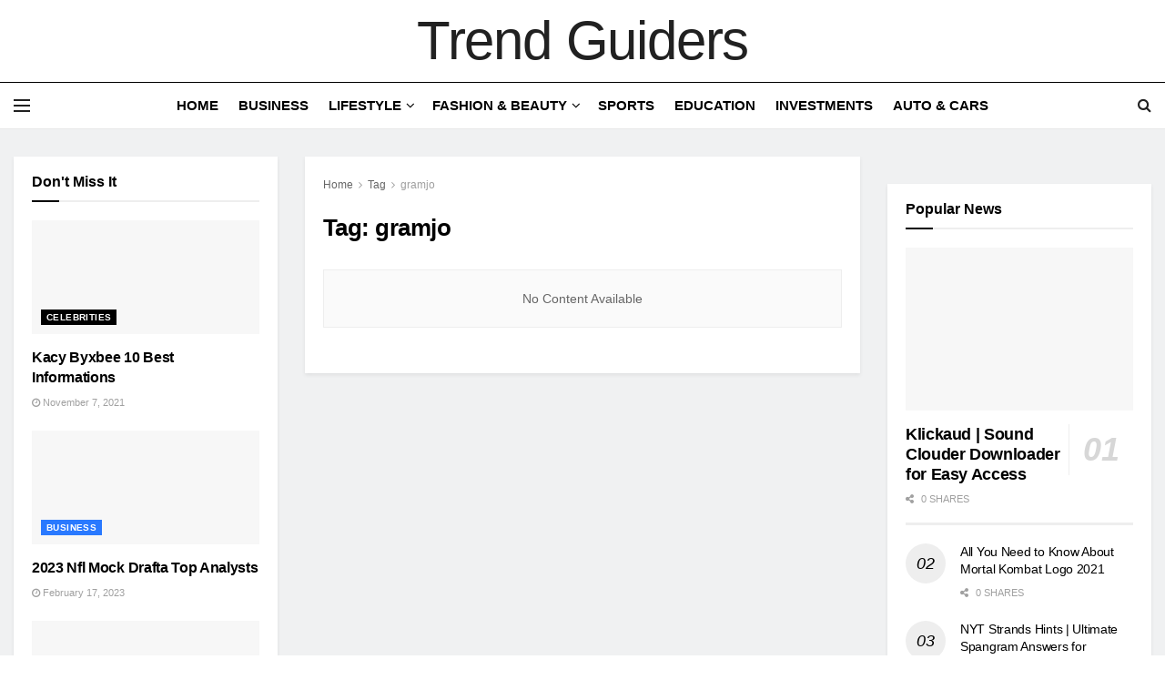

--- FILE ---
content_type: text/html; charset=UTF-8
request_url: https://trendguiders.com/tag/gramjo/
body_size: 19084
content:
<!doctype html>
<!--[if lt IE 7]><html class="no-js lt-ie9 lt-ie8 lt-ie7" lang="en-US" prefix="og: https://ogp.me/ns#"> <![endif]-->
<!--[if IE 7]><html class="no-js lt-ie9 lt-ie8" lang="en-US" prefix="og: https://ogp.me/ns#"> <![endif]-->
<!--[if IE 8]><html class="no-js lt-ie9" lang="en-US" prefix="og: https://ogp.me/ns#"> <![endif]-->
<!--[if IE 9]><html class="no-js lt-ie10" lang="en-US" prefix="og: https://ogp.me/ns#"> <![endif]-->
<!--[if gt IE 8]><!--><html class="no-js" lang="en-US" prefix="og: https://ogp.me/ns#"> <!--<![endif]--><head><script data-no-optimize="1">var litespeed_docref=sessionStorage.getItem("litespeed_docref");litespeed_docref&&(Object.defineProperty(document,"referrer",{get:function(){return litespeed_docref}}),sessionStorage.removeItem("litespeed_docref"));</script> <meta http-equiv="Content-Type" content="text/html; charset=UTF-8" /><meta name='viewport' content='width=device-width, initial-scale=1, user-scalable=yes' /><link rel="profile" href="http://gmpg.org/xfn/11" /><link rel="pingback" href="https://trendguiders.com/xmlrpc.php" /><meta property="og:type" content="website"><meta property="og:title" content="Gramjo | Trend Guiders"><meta property="og:site_name" content="Trend Guiders"><meta property="og:description" content="Trend Guiders"><meta property="og:url" content="https://trendguiders.com/tag/gramjo"><meta property="og:locale" content="en_US"><meta name="twitter:card" content="summary"><meta name="twitter:url" content="https://trendguiders.com/tag/gramjo"><meta name="twitter:title" content="Gramjo | Trend Guiders"><meta name="twitter:description" content="Trend Guiders"><meta name="twitter:site" content="https://twitter.com/jegtheme"><title>Gramjo | Trend Guiders</title><meta name="robots" content="follow, noindex"/><meta property="og:locale" content="en_US" /><meta property="og:type" content="article" /><meta property="og:title" content="Gramjo | Trend Guiders" /><meta property="og:url" content="https://trendguiders.com/tag/gramjo/" /><meta property="og:site_name" content="Trend Guiders" /><meta name="twitter:card" content="summary_large_image" /><meta name="twitter:title" content="Gramjo | Trend Guiders" /> <script type="application/ld+json" class="rank-math-schema">{"@context":"https://schema.org","@graph":[{"@type":"Organization","@id":"https://trendguiders.com/#organization","name":"Trend Guiders","url":"https://trendguiders.com/","logo":{"@type":"ImageObject","@id":"https://trendguiders.com/#logo","url":"https://trendguiders.com/wp-content/uploads/2021/06/cropped-LogoMakr-5drgpB-150x90.png","contentUrl":"https://trendguiders.com/wp-content/uploads/2021/06/cropped-LogoMakr-5drgpB-150x90.png","caption":"Trend Guiders","inLanguage":"en-US"}},{"@type":"WebSite","@id":"https://trendguiders.com/#website","url":"https://trendguiders.com","name":"Trend Guiders","publisher":{"@id":"https://trendguiders.com/#organization"},"inLanguage":"en-US"},{"@type":"BreadcrumbList","@id":"https://trendguiders.com/tag/gramjo/#breadcrumb","itemListElement":[{"@type":"ListItem","position":"1","item":{"@id":"https://trendguiders.com","name":"Home"}},{"@type":"ListItem","position":"2","item":{"@id":"https://trendguiders.com/tag/gramjo/","name":"gramjo"}}]},{"@type":"CollectionPage","@id":"https://trendguiders.com/tag/gramjo/#webpage","url":"https://trendguiders.com/tag/gramjo/","name":"Gramjo | Trend Guiders","isPartOf":{"@id":"https://trendguiders.com/#website"},"inLanguage":"en-US","breadcrumb":{"@id":"https://trendguiders.com/tag/gramjo/#breadcrumb"}}]}</script> <link rel='dns-prefetch' href='//www.googletagmanager.com' /><link rel='dns-prefetch' href='//fonts.googleapis.com' /><link rel='preconnect' href='https://fonts.gstatic.com' /><link data-optimized="2" rel="stylesheet" href="https://trendguiders.com/wp-content/litespeed/css/da5258d667e072b4671ba9e783a5a06a.css?ver=cbe31" /> <script type="litespeed/javascript" data-src="https://trendguiders.com/wp-includes/js/jquery/jquery.min.js" id="jquery-core-js"></script> 
 <script type="litespeed/javascript" data-src="https://www.googletagmanager.com/gtag/js?id=G-GM4VDNQR4Q" id="google_gtagjs-js"></script> <script id="google_gtagjs-js-after" type="litespeed/javascript">window.dataLayer=window.dataLayer||[];function gtag(){dataLayer.push(arguments)}
gtag("set","linker",{"domains":["trendguiders.com"]});gtag("js",new Date());gtag("set","developer_id.dZTNiMT",!0);gtag("config","G-GM4VDNQR4Q")</script> <link rel="https://api.w.org/" href="https://trendguiders.com/wp-json/" /><link rel="alternate" title="JSON" type="application/json" href="https://trendguiders.com/wp-json/wp/v2/tags/543" /><link rel="EditURI" type="application/rsd+xml" title="RSD" href="https://trendguiders.com/xmlrpc.php?rsd" /><meta name="generator" content="Site Kit by Google 1.159.0" /><meta name="generator" content="Elementor 3.31.2; features: e_font_icon_svg, additional_custom_breakpoints, e_element_cache; settings: css_print_method-external, google_font-enabled, font_display-swap"> <script type='application/ld+json'>{"@context":"http:\/\/schema.org","@type":"Organization","@id":"https:\/\/trendguiders.com\/#organization","url":"https:\/\/trendguiders.com\/","name":"","logo":{"@type":"ImageObject","url":""},"sameAs":["https:\/\/www.facebook.com\/jegtheme\/","https:\/\/twitter.com\/jegtheme","#","#"]}</script> <script type='application/ld+json'>{"@context":"http:\/\/schema.org","@type":"WebSite","@id":"https:\/\/trendguiders.com\/#website","url":"https:\/\/trendguiders.com\/","name":"","potentialAction":{"@type":"SearchAction","target":"https:\/\/trendguiders.com\/?s={search_term_string}","query-input":"required name=search_term_string"}}</script> </head><body class="archive tag tag-gramjo tag-543 wp-custom-logo wp-embed-responsive wp-theme-jnews jeg_toggle_light jnews jnews_boxed_container jnews_boxed_container_shadow jsc_normal elementor-default elementor-kit-5"><div class="jeg_ad jeg_ad_top jnews_header_top_ads"><div class='ads-wrapper  '></div></div><div class="jeg_viewport"><div class="jeg_header_wrapper"><div class="jeg_header_instagram_wrapper"></div><div class="jeg_header full"><div class="jeg_midbar jeg_container jeg_navbar_wrapper normal"><div class="container"><div class="jeg_nav_row"><div class="jeg_nav_col jeg_nav_left jeg_nav_grow"><div class="item_wrap jeg_nav_alignleft"></div></div><div class="jeg_nav_col jeg_nav_center jeg_nav_normal"><div class="item_wrap jeg_nav_aligncenter"><div class="jeg_nav_item jeg_logo jeg_desktop_logo"><div class="site-title">
<a href="https://trendguiders.com/" aria-label="Visit Homepage" style="padding: 0px 0px 0px 0px;">
Trend Guiders			</a></div></div></div></div><div class="jeg_nav_col jeg_nav_right jeg_nav_grow"><div class="item_wrap jeg_nav_alignright"></div></div></div></div></div><div class="jeg_bottombar jeg_navbar jeg_container jeg_navbar_wrapper jeg_navbar_normal jeg_navbar_normal"><div class="container"><div class="jeg_nav_row"><div class="jeg_nav_col jeg_nav_left jeg_nav_grow"><div class="item_wrap jeg_nav_alignleft"><div class="jeg_nav_item jeg_nav_icon">
<a href="#" aria-label="Show Menu" class="toggle_btn jeg_mobile_toggle">
<span></span><span></span><span></span>
</a></div></div></div><div class="jeg_nav_col jeg_nav_center jeg_nav_normal"><div class="item_wrap jeg_nav_aligncenter"><div class="jeg_nav_item jeg_main_menu_wrapper"><div class="jeg_mainmenu_wrap"><ul class="jeg_menu jeg_main_menu jeg_menu_style_1" data-animation="animate"><li id="menu-item-1576" class="menu-item menu-item-type-post_type menu-item-object-page menu-item-home menu-item-1576 bgnav" data-item-row="default" ><a href="https://trendguiders.com/">Home</a></li><li id="menu-item-1582" class="menu-item menu-item-type-taxonomy menu-item-object-category menu-item-1582 bgnav" data-item-row="default" ><a href="https://trendguiders.com/business/">Business</a></li><li id="menu-item-1586" class="menu-item menu-item-type-taxonomy menu-item-object-category menu-item-has-children menu-item-1586 bgnav" data-item-row="default" ><a href="https://trendguiders.com/lifestyle/">Lifestyle</a><ul class="sub-menu"><li id="menu-item-1584" class="menu-item menu-item-type-taxonomy menu-item-object-category menu-item-1584 bgnav" data-item-row="default" ><a href="https://trendguiders.com/culture/">Culture</a></li><li id="menu-item-1583" class="menu-item menu-item-type-taxonomy menu-item-object-category menu-item-1583 bgnav" data-item-row="default" ><a href="https://trendguiders.com/national/">National</a></li><li id="menu-item-1648" class="menu-item menu-item-type-taxonomy menu-item-object-category menu-item-1648 bgnav" data-item-row="default" ><a href="https://trendguiders.com/art/">Art</a></li></ul></li><li id="menu-item-1644" class="menu-item menu-item-type-taxonomy menu-item-object-category menu-item-has-children menu-item-1644 bgnav" data-item-row="default" ><a href="https://trendguiders.com/fashion-beauty/">Fashion &amp; Beauty</a><ul class="sub-menu"><li id="menu-item-1645" class="menu-item menu-item-type-taxonomy menu-item-object-category menu-item-1645 bgnav" data-item-row="default" ><a href="https://trendguiders.com/entrepreneurship/">Entrepreneurship</a></li></ul></li><li id="menu-item-1587" class="menu-item menu-item-type-taxonomy menu-item-object-category menu-item-1587 bgnav" data-item-row="default" ><a href="https://trendguiders.com/sports/">Sports</a></li><li id="menu-item-1649" class="menu-item menu-item-type-taxonomy menu-item-object-category menu-item-1649 bgnav" data-item-row="default" ><a href="https://trendguiders.com/education/">Education</a></li><li id="menu-item-1646" class="menu-item menu-item-type-taxonomy menu-item-object-category menu-item-1646 bgnav" data-item-row="default" ><a href="https://trendguiders.com/investments/">Investments</a></li><li id="menu-item-1647" class="menu-item menu-item-type-taxonomy menu-item-object-category menu-item-1647 bgnav" data-item-row="default" ><a href="https://trendguiders.com/auto-cars/">Auto &amp; Cars</a></li></ul></div></div></div></div><div class="jeg_nav_col jeg_nav_right jeg_nav_grow"><div class="item_wrap jeg_nav_alignright"><div class="jeg_nav_item jeg_search_wrapper search_icon jeg_search_popup_expand">
<a href="#" class="jeg_search_toggle" aria-label="Search Button"><i class="fa fa-search"></i></a><form action="https://trendguiders.com/" method="get" class="jeg_search_form" target="_top">
<input name="s" class="jeg_search_input" placeholder="Search..." type="text" value="" autocomplete="off">
<button aria-label="Search Button" type="submit" class="jeg_search_button btn"><i class="fa fa-search"></i></button></form><div class="jeg_search_result jeg_search_hide with_result"><div class="search-result-wrapper"></div><div class="search-link search-noresult">
No Result</div><div class="search-link search-all-button">
<i class="fa fa-search"></i> View All Result</div></div></div></div></div></div></div></div></div></div><div class="jeg_header_sticky"><div class="sticky_blankspace"></div><div class="jeg_header full"><div class="jeg_container"><div data-mode="scroll" class="jeg_stickybar jeg_navbar jeg_navbar_wrapper jeg_navbar_normal jeg_navbar_normal"><div class="container"><div class="jeg_nav_row"><div class="jeg_nav_col jeg_nav_left jeg_nav_grow"><div class="item_wrap jeg_nav_alignleft"><div class="jeg_nav_item jeg_nav_icon">
<a href="#" aria-label="Show Menu" class="toggle_btn jeg_mobile_toggle">
<span></span><span></span><span></span>
</a></div></div></div><div class="jeg_nav_col jeg_nav_center jeg_nav_normal"><div class="item_wrap jeg_nav_aligncenter"><div class="jeg_nav_item jeg_main_menu_wrapper"><div class="jeg_mainmenu_wrap"><ul class="jeg_menu jeg_main_menu jeg_menu_style_1" data-animation="animate"><li id="menu-item-1576" class="menu-item menu-item-type-post_type menu-item-object-page menu-item-home menu-item-1576 bgnav" data-item-row="default" ><a href="https://trendguiders.com/">Home</a></li><li id="menu-item-1582" class="menu-item menu-item-type-taxonomy menu-item-object-category menu-item-1582 bgnav" data-item-row="default" ><a href="https://trendguiders.com/business/">Business</a></li><li id="menu-item-1586" class="menu-item menu-item-type-taxonomy menu-item-object-category menu-item-has-children menu-item-1586 bgnav" data-item-row="default" ><a href="https://trendguiders.com/lifestyle/">Lifestyle</a><ul class="sub-menu"><li id="menu-item-1584" class="menu-item menu-item-type-taxonomy menu-item-object-category menu-item-1584 bgnav" data-item-row="default" ><a href="https://trendguiders.com/culture/">Culture</a></li><li id="menu-item-1583" class="menu-item menu-item-type-taxonomy menu-item-object-category menu-item-1583 bgnav" data-item-row="default" ><a href="https://trendguiders.com/national/">National</a></li><li id="menu-item-1648" class="menu-item menu-item-type-taxonomy menu-item-object-category menu-item-1648 bgnav" data-item-row="default" ><a href="https://trendguiders.com/art/">Art</a></li></ul></li><li id="menu-item-1644" class="menu-item menu-item-type-taxonomy menu-item-object-category menu-item-has-children menu-item-1644 bgnav" data-item-row="default" ><a href="https://trendguiders.com/fashion-beauty/">Fashion &amp; Beauty</a><ul class="sub-menu"><li id="menu-item-1645" class="menu-item menu-item-type-taxonomy menu-item-object-category menu-item-1645 bgnav" data-item-row="default" ><a href="https://trendguiders.com/entrepreneurship/">Entrepreneurship</a></li></ul></li><li id="menu-item-1587" class="menu-item menu-item-type-taxonomy menu-item-object-category menu-item-1587 bgnav" data-item-row="default" ><a href="https://trendguiders.com/sports/">Sports</a></li><li id="menu-item-1649" class="menu-item menu-item-type-taxonomy menu-item-object-category menu-item-1649 bgnav" data-item-row="default" ><a href="https://trendguiders.com/education/">Education</a></li><li id="menu-item-1646" class="menu-item menu-item-type-taxonomy menu-item-object-category menu-item-1646 bgnav" data-item-row="default" ><a href="https://trendguiders.com/investments/">Investments</a></li><li id="menu-item-1647" class="menu-item menu-item-type-taxonomy menu-item-object-category menu-item-1647 bgnav" data-item-row="default" ><a href="https://trendguiders.com/auto-cars/">Auto &amp; Cars</a></li></ul></div></div></div></div><div class="jeg_nav_col jeg_nav_right jeg_nav_grow"><div class="item_wrap jeg_nav_alignright"><div class="jeg_nav_item jeg_search_wrapper search_icon jeg_search_popup_expand">
<a href="#" class="jeg_search_toggle" aria-label="Search Button"><i class="fa fa-search"></i></a><form action="https://trendguiders.com/" method="get" class="jeg_search_form" target="_top">
<input name="s" class="jeg_search_input" placeholder="Search..." type="text" value="" autocomplete="off">
<button aria-label="Search Button" type="submit" class="jeg_search_button btn"><i class="fa fa-search"></i></button></form><div class="jeg_search_result jeg_search_hide with_result"><div class="search-result-wrapper"></div><div class="search-link search-noresult">
No Result</div><div class="search-link search-all-button">
<i class="fa fa-search"></i> View All Result</div></div></div></div></div></div></div></div></div></div></div><div class="jeg_navbar_mobile_wrapper"><div class="jeg_navbar_mobile" data-mode="scroll"><div class="jeg_mobile_bottombar jeg_mobile_midbar jeg_container normal"><div class="container"><div class="jeg_nav_row"><div class="jeg_nav_col jeg_nav_left jeg_nav_normal"><div class="item_wrap jeg_nav_alignleft"><div class="jeg_nav_item">
<a href="#" aria-label="Show Menu" class="toggle_btn jeg_mobile_toggle"><i class="fa fa-bars"></i></a></div></div></div><div class="jeg_nav_col jeg_nav_center jeg_nav_grow"><div class="item_wrap jeg_nav_aligncenter"><div class="jeg_nav_item jeg_mobile_logo"><div class="site-title">
<a href="https://trendguiders.com/" aria-label="Visit Homepage">
<img data-lazyloaded="1" src="[data-uri]" class='jeg_logo_img' data-src="http://trendguiders.com/wp-content/uploads/2021/06/cropped-LogoMakr-5drgpB.png" data-srcset="http://trendguiders.com/wp-content/uploads/2021/06/cropped-LogoMakr-5drgpB.png 1x, https://trendguiders.com/wp-content/uploads/2024/03/logo_mobile@2x.png 2x" alt="Trend Guiders"data-light-src="http://trendguiders.com/wp-content/uploads/2021/06/cropped-LogoMakr-5drgpB.png" data-light-srcset="http://trendguiders.com/wp-content/uploads/2021/06/cropped-LogoMakr-5drgpB.png 1x, https://trendguiders.com/wp-content/uploads/2024/03/logo_mobile@2x.png 2x" data-dark-src="http://trendguiders.com/wp-content/uploads/2021/06/cropped-LogoMakr-5drgpB.png" data-dark-srcset="http://trendguiders.com/wp-content/uploads/2021/06/cropped-LogoMakr-5drgpB.png 1x,  2x"width="400" height="90">			</a></div></div></div></div><div class="jeg_nav_col jeg_nav_right jeg_nav_normal"><div class="item_wrap jeg_nav_alignright"><div class="jeg_nav_item jeg_search_wrapper jeg_search_popup_expand">
<a href="#" aria-label="Search Button" class="jeg_search_toggle"><i class="fa fa-search"></i></a><form action="https://trendguiders.com/" method="get" class="jeg_search_form" target="_top">
<input name="s" class="jeg_search_input" placeholder="Search..." type="text" value="" autocomplete="off">
<button aria-label="Search Button" type="submit" class="jeg_search_button btn"><i class="fa fa-search"></i></button></form><div class="jeg_search_result jeg_search_hide with_result"><div class="search-result-wrapper"></div><div class="search-link search-noresult">
No Result</div><div class="search-link search-all-button">
<i class="fa fa-search"></i> View All Result</div></div></div></div></div></div></div></div></div><div class="sticky_blankspace" style="height: 60px;"></div></div><div class="jeg_ad jeg_ad_top jnews_header_bottom_ads"><div class='ads-wrapper  '></div></div><div class="jeg_main jeg_double_sidebar"><div class="jeg_container"><div class="jeg_content"><div class="jeg_section"><div class="container"><div class="jeg_ad jeg_archive jnews_archive_above_content_ads "><div class='ads-wrapper  '></div></div><div class="jeg_cat_content row"><div class="jeg_main_content col-sm-6"><div class="jeg_inner_content"><div class="jeg_archive_header"><div class="jeg_breadcrumbs jeg_breadcrumb_container"><div id="breadcrumbs"><span class="">
<a href="https://trendguiders.com">Home</a>
</span><i class="fa fa-angle-right"></i><span class="">
<a href="">Tag</a>
</span><i class="fa fa-angle-right"></i><span class="breadcrumb_last_link">
<a href="https://trendguiders.com/tag/gramjo/">gramjo</a>
</span></div></div><h1 class="jeg_archive_title">Tag: <span>gramjo</span></h1></div><div class="jnews_archive_content_wrapper"><div class="jeg_module_hook jnews_module__0_6972fe333c6dd" data-unique="jnews_module__0_6972fe333c6dd"><div class="jeg_postblock_3 jeg_postblock jeg_col_2o3"><div class="jeg_block_container"><div class='jeg_empty_module'>No Content Available</div></div></div></div></div></div></div><div class="jeg_sidebar left jeg_sticky_sidebar col-sm-3"><div class="jegStickyHolder"><div class="theiaStickySidebar"><div class="widget widget_jnews_module_block_9" id="jnews_module_block_9-3"><div  class="jeg_postblock_9 jeg_postblock jeg_module_hook jeg_pagination_disable jeg_col_1o3 jnews_module__1_6972fe333d601  jeg_pb_boxed jeg_pb_boxed_shadow normal " data-unique="jnews_module__1_6972fe333d601"><div class="jeg_block_heading jeg_block_heading_6 jeg_subcat_right"><h3 class="jeg_block_title"><span>Don't Miss It</span></h3></div><div class="jeg_block_container"><div class="jeg_posts_wrap"><div class="jeg_posts jeg_load_more_flag"><article class="jeg_post jeg_pl_md_1 format-standard"><div class="jeg_thumb">
<a href="https://trendguiders.com/2021/11/07/kacy-byxbee-10-best-informations/" aria-label="Read article: Kacy Byxbee 10 Best Informations"><div class="thumbnail-container animate-lazy  size-500 "><img width="251" height="180" src="https://trendguiders.com/wp-content/themes/jnews/assets/img/jeg-empty.png" class="attachment-jnews-360x180 size-jnews-360x180 lazyload wp-post-image" alt="Kacy Byxbee" decoding="async" data-src="https://trendguiders.com/wp-content/uploads/2021/11/Kacy-Byxbee-min.jpg" data-srcset="" data-sizes="auto" data-expand="700" /></div></a><div class="jeg_post_category">
<span><a href="https://trendguiders.com/celebrities/" class="category-celebrities">Celebrities</a></span></div></div><div class="jeg_postblock_content"><h3 class="jeg_post_title">
<a href="https://trendguiders.com/2021/11/07/kacy-byxbee-10-best-informations/">Kacy Byxbee 10 Best Informations</a></h3><div class="jeg_post_meta"><div class="jeg_meta_date"><a href="https://trendguiders.com/2021/11/07/kacy-byxbee-10-best-informations/" ><i class="fa fa-clock-o"></i> November 7, 2021</a></div></div></div></article><article class="jeg_post jeg_pl_md_1 format-standard"><div class="jeg_thumb">
<a href="https://trendguiders.com/2023/02/16/2023-nfl-mock-drafta/" aria-label="Read article: 2023 Nfl Mock Drafta Top Analysts"><div class="thumbnail-container animate-lazy  size-500 "><img fetchpriority="high" width="321" height="180" src="https://trendguiders.com/wp-content/themes/jnews/assets/img/jeg-empty.png" class="attachment-jnews-360x180 size-jnews-360x180 lazyload wp-post-image" alt="2023 nfl mock drafts" decoding="async" sizes="(max-width: 321px) 100vw, 321px" data-src="https://trendguiders.com/wp-content/uploads/2023/02/2023-nfl-mock-drafts.png" data-srcset="https://trendguiders.com/wp-content/uploads/2023/02/2023-nfl-mock-drafts.png 1396w, https://trendguiders.com/wp-content/uploads/2023/02/2023-nfl-mock-drafts-600x337.png 600w, https://trendguiders.com/wp-content/uploads/2023/02/2023-nfl-mock-drafts-300x168.png 300w, https://trendguiders.com/wp-content/uploads/2023/02/2023-nfl-mock-drafts-1024x575.png 1024w, https://trendguiders.com/wp-content/uploads/2023/02/2023-nfl-mock-drafts-768x431.png 768w, https://trendguiders.com/wp-content/uploads/2023/02/2023-nfl-mock-drafts-696x391.png 696w, https://trendguiders.com/wp-content/uploads/2023/02/2023-nfl-mock-drafts-1068x600.png 1068w, https://trendguiders.com/wp-content/uploads/2023/02/2023-nfl-mock-drafts-748x420.png 748w" data-sizes="auto" data-expand="700" /></div></a><div class="jeg_post_category">
<span><a href="https://trendguiders.com/business/" class="category-business">BUSINESS</a></span></div></div><div class="jeg_postblock_content"><h3 class="jeg_post_title">
<a href="https://trendguiders.com/2023/02/16/2023-nfl-mock-drafta/">2023 Nfl Mock Drafta Top Analysts</a></h3><div class="jeg_post_meta"><div class="jeg_meta_date"><a href="https://trendguiders.com/2023/02/16/2023-nfl-mock-drafta/" ><i class="fa fa-clock-o"></i> February 17, 2023</a></div></div></div></article><article class="jeg_post jeg_pl_md_1 format-standard"><div class="jeg_thumb">
<a href="https://trendguiders.com/2022/11/25/javaughn-j-porter/" aria-label="Read article: Javaughn J. Porter-Wiki, Age, Blueface Son, Birthday, Parents, Siblings, Net Worth"><div class="thumbnail-container animate-lazy  size-500 "><img width="288" height="180" src="https://trendguiders.com/wp-content/themes/jnews/assets/img/jeg-empty.png" class="attachment-jnews-360x180 size-jnews-360x180 lazyload wp-post-image" alt="javaughn j. porter" decoding="async" sizes="(max-width: 288px) 100vw, 288px" data-src="https://trendguiders.com/wp-content/uploads/2022/11/javaughn-j.-porter_11zon.jpg" data-srcset="https://trendguiders.com/wp-content/uploads/2022/11/javaughn-j.-porter_11zon.jpg 1280w, https://trendguiders.com/wp-content/uploads/2022/11/javaughn-j.-porter_11zon-600x375.jpg 600w, https://trendguiders.com/wp-content/uploads/2022/11/javaughn-j.-porter_11zon-300x188.jpg 300w, https://trendguiders.com/wp-content/uploads/2022/11/javaughn-j.-porter_11zon-1024x640.jpg 1024w, https://trendguiders.com/wp-content/uploads/2022/11/javaughn-j.-porter_11zon-768x480.jpg 768w, https://trendguiders.com/wp-content/uploads/2022/11/javaughn-j.-porter_11zon-696x435.jpg 696w, https://trendguiders.com/wp-content/uploads/2022/11/javaughn-j.-porter_11zon-1068x668.jpg 1068w, https://trendguiders.com/wp-content/uploads/2022/11/javaughn-j.-porter_11zon-672x420.jpg 672w" data-sizes="auto" data-expand="700" /></div></a><div class="jeg_post_category">
<span><a href="https://trendguiders.com/celebrities/" class="category-celebrities">Celebrities</a></span></div></div><div class="jeg_postblock_content"><h3 class="jeg_post_title">
<a href="https://trendguiders.com/2022/11/25/javaughn-j-porter/">Javaughn J. Porter-Wiki, Age, Blueface Son, Birthday, Parents, Siblings, Net Worth</a></h3><div class="jeg_post_meta"><div class="jeg_meta_date"><a href="https://trendguiders.com/2022/11/25/javaughn-j-porter/" ><i class="fa fa-clock-o"></i> November 25, 2022</a></div></div></div></article></div></div><div class='module-overlay'><div class='preloader_type preloader_dot'><div class="module-preloader jeg_preloader dot">
<span></span><span></span><span></span></div><div class="module-preloader jeg_preloader circle"><div class="jnews_preloader_circle_outer"><div class="jnews_preloader_circle_inner"></div></div></div><div class="module-preloader jeg_preloader square"><div class="jeg_square"><div class="jeg_square_inner"></div></div></div></div></div></div><div class="jeg_block_navigation"><div class='navigation_overlay'><div class='module-preloader jeg_preloader'><span></span><span></span><span></span></div></div></div></div></div><div class="widget widget_categories" id="categories-12"><div class="jeg_block_heading jeg_block_heading_8 jnews_6972fe3343012"><h3 class="jeg_block_title"><span>Categories</span></h3></div><ul><li class="cat-item cat-item-72"><a href="https://trendguiders.com/art/">Art</a></li><li class="cat-item cat-item-634"><a href="https://trendguiders.com/auto-cars/">Auto &amp; Cars</a></li><li class="cat-item cat-item-1"><a href="https://trendguiders.com/business/">BUSINESS</a></li><li class="cat-item cat-item-719"><a href="https://trendguiders.com/business-news/">Business News</a></li><li class="cat-item cat-item-60"><a href="https://trendguiders.com/celebrities/">Celebrities</a></li><li class="cat-item cat-item-27"><a href="https://trendguiders.com/education/">Education</a></li><li class="cat-item cat-item-720"><a href="https://trendguiders.com/entrepreneurship/">Entrepreneurship</a></li><li class="cat-item cat-item-4"><a href="https://trendguiders.com/fashion-beauty/">Fashion &amp; Beauty</a></li><li class="cat-item cat-item-30"><a href="https://trendguiders.com/game/">Game</a></li><li class="cat-item cat-item-49"><a href="https://trendguiders.com/home/">Home</a></li><li class="cat-item cat-item-721"><a href="https://trendguiders.com/investments/">Investments</a></li><li class="cat-item cat-item-3"><a href="https://trendguiders.com/life-style/">Life Style</a></li><li class="cat-item cat-item-825"><a href="https://trendguiders.com/lifestyle/">Lifestyle</a></li><li class="cat-item cat-item-722"><a href="https://trendguiders.com/startups/">Startups</a></li><li class="cat-item cat-item-846"><a href="https://trendguiders.com/tech/">Tech</a></li><li class="cat-item cat-item-784"><a href="https://trendguiders.com/uncategorised/">Uncategorised</a></li></ul></div><div class="widget widget_tag_cloud" id="tag_cloud-2"><div class="jeg_block_heading jeg_block_heading_6 jnews_6972fe3343b82"><h3 class="jeg_block_title"><span>Browse by Tag</span></h3></div><div class="tagcloud"><a href="https://trendguiders.com/tag/how-tall-is-ranbo/" class="tag-cloud-link tag-link-436 tag-link-position-1" style="font-size: 8pt;" aria-label="how tall is ranbo (1 item)">how tall is ranbo</a>
<a href="https://trendguiders.com/tag/how-tall-is-ranboo/" class="tag-cloud-link tag-link-437 tag-link-position-2" style="font-size: 8pt;" aria-label="how tall is ranboo (1 item)">how tall is ranboo</a>
<a href="https://trendguiders.com/tag/how-tall-is-ranboo-2022/" class="tag-cloud-link tag-link-438 tag-link-position-3" style="font-size: 8pt;" aria-label="how tall is ranboo 2022 (1 item)">how tall is ranboo 2022</a>
<a href="https://trendguiders.com/tag/how-tall-is-ranboo-irl/" class="tag-cloud-link tag-link-439 tag-link-position-4" style="font-size: 8pt;" aria-label="how tall is ranboo irl (1 item)">how tall is ranboo irl</a>
<a href="https://trendguiders.com/tag/how-tall-is-ranboo-minecraft/" class="tag-cloud-link tag-link-440 tag-link-position-5" style="font-size: 8pt;" aria-label="how tall is ranboo minecraft (1 item)">how tall is ranboo minecraft</a>
<a href="https://trendguiders.com/tag/is-ranboo/" class="tag-cloud-link tag-link-441 tag-link-position-6" style="font-size: 8pt;" aria-label="is ranboo (1 item)">is ranboo</a>
<a href="https://trendguiders.com/tag/is-ranboos-real-name-mark/" class="tag-cloud-link tag-link-446 tag-link-position-7" style="font-size: 8pt;" aria-label="is ranboo&#039;s real name mark (1 item)">is ranboo&#039;s real name mark</a>
<a href="https://trendguiders.com/tag/is-ranboo-american/" class="tag-cloud-link tag-link-442 tag-link-position-8" style="font-size: 8pt;" aria-label="is ranboo american (1 item)">is ranboo american</a>
<a href="https://trendguiders.com/tag/is-ranboo-christian/" class="tag-cloud-link tag-link-443 tag-link-position-9" style="font-size: 8pt;" aria-label="is ranboo christian (1 item)">is ranboo christian</a>
<a href="https://trendguiders.com/tag/is-ranboo-dating-someone/" class="tag-cloud-link tag-link-444 tag-link-position-10" style="font-size: 8pt;" aria-label="is ranboo dating someone (1 item)">is ranboo dating someone</a>
<a href="https://trendguiders.com/tag/is-ranboo-single/" class="tag-cloud-link tag-link-445 tag-link-position-11" style="font-size: 8pt;" aria-label="is ranboo single (1 item)">is ranboo single</a>
<a href="https://trendguiders.com/tag/mark-ranboo/" class="tag-cloud-link tag-link-447 tag-link-position-12" style="font-size: 8pt;" aria-label="mark ranboo (1 item)">mark ranboo</a>
<a href="https://trendguiders.com/tag/ranboos-real-name/" class="tag-cloud-link tag-link-462 tag-link-position-13" style="font-size: 8pt;" aria-label="ranboo&#039;s real name (1 item)">ranboo&#039;s real name</a>
<a href="https://trendguiders.com/tag/ranboo-age/" class="tag-cloud-link tag-link-448 tag-link-position-14" style="font-size: 8pt;" aria-label="ranboo age (1 item)">ranboo age</a>
<a href="https://trendguiders.com/tag/ranboo-date-of-birth/" class="tag-cloud-link tag-link-449 tag-link-position-15" style="font-size: 8pt;" aria-label="ranboo date of birth (1 item)">ranboo date of birth</a>
<a href="https://trendguiders.com/tag/ranboo-heigh/" class="tag-cloud-link tag-link-450 tag-link-position-16" style="font-size: 8pt;" aria-label="ranboo heigh (1 item)">ranboo heigh</a>
<a href="https://trendguiders.com/tag/ranboo-height-in-feet/" class="tag-cloud-link tag-link-451 tag-link-position-17" style="font-size: 8pt;" aria-label="ranboo height in feet (1 item)">ranboo height in feet</a>
<a href="https://trendguiders.com/tag/ranboo-name/" class="tag-cloud-link tag-link-452 tag-link-position-18" style="font-size: 8pt;" aria-label="ranboo name (1 item)">ranboo name</a>
<a href="https://trendguiders.com/tag/ranboo-net-worth/" class="tag-cloud-link tag-link-453 tag-link-position-19" style="font-size: 8pt;" aria-label="ranboo net worth (1 item)">ranboo net worth</a>
<a href="https://trendguiders.com/tag/ranboo-networth/" class="tag-cloud-link tag-link-454 tag-link-position-20" style="font-size: 8pt;" aria-label="ranboo networth (1 item)">ranboo networth</a>
<a href="https://trendguiders.com/tag/ranboo-real-life/" class="tag-cloud-link tag-link-455 tag-link-position-21" style="font-size: 8pt;" aria-label="ranboo real life (1 item)">ranboo real life</a>
<a href="https://trendguiders.com/tag/ranboo-real-name/" class="tag-cloud-link tag-link-456 tag-link-position-22" style="font-size: 8pt;" aria-label="ranboo real name (1 item)">ranboo real name</a>
<a href="https://trendguiders.com/tag/ranboos-birthday/" class="tag-cloud-link tag-link-463 tag-link-position-23" style="font-size: 8pt;" aria-label="ranboos birthday (1 item)">ranboos birthday</a>
<a href="https://trendguiders.com/tag/ranboos-full-name/" class="tag-cloud-link tag-link-464 tag-link-position-24" style="font-size: 8pt;" aria-label="ranboos full name (1 item)">ranboos full name</a>
<a href="https://trendguiders.com/tag/ranboos-hight/" class="tag-cloud-link tag-link-465 tag-link-position-25" style="font-size: 8pt;" aria-label="ranboos hight (1 item)">ranboos hight</a>
<a href="https://trendguiders.com/tag/ranboo-siblings/" class="tag-cloud-link tag-link-457 tag-link-position-26" style="font-size: 8pt;" aria-label="ranboo siblings (1 item)">ranboo siblings</a>
<a href="https://trendguiders.com/tag/ranboos-real-face/" class="tag-cloud-link tag-link-466 tag-link-position-27" style="font-size: 8pt;" aria-label="ranboos real face (1 item)">ranboos real face</a>
<a href="https://trendguiders.com/tag/ranboo-wiki/" class="tag-cloud-link tag-link-458 tag-link-position-28" style="font-size: 8pt;" aria-label="ranboo wiki (1 item)">ranboo wiki</a>
<a href="https://trendguiders.com/tag/ranboo-wikipedia/" class="tag-cloud-link tag-link-459 tag-link-position-29" style="font-size: 8pt;" aria-label="ranboo wikipedia (1 item)">ranboo wikipedia</a>
<a href="https://trendguiders.com/tag/ranboo-zodiac/" class="tag-cloud-link tag-link-460 tag-link-position-30" style="font-size: 8pt;" aria-label="ranboo zodiac (1 item)">ranboo zodiac</a>
<a href="https://trendguiders.com/tag/ranboo-zodiac-sign/" class="tag-cloud-link tag-link-461 tag-link-position-31" style="font-size: 8pt;" aria-label="ranboo zodiac sign (1 item)">ranboo zodiac sign</a>
<a href="https://trendguiders.com/tag/whats-ranboos-zodiac-sign/" class="tag-cloud-link tag-link-474 tag-link-position-32" style="font-size: 8pt;" aria-label="what&#039;s ranboos zodiac sign (1 item)">what&#039;s ranboos zodiac sign</a>
<a href="https://trendguiders.com/tag/what-is-ranboo/" class="tag-cloud-link tag-link-467 tag-link-position-33" style="font-size: 8pt;" aria-label="what is ranboo (1 item)">what is ranboo</a>
<a href="https://trendguiders.com/tag/what-is-ranboos-birthday/" class="tag-cloud-link tag-link-469 tag-link-position-34" style="font-size: 8pt;" aria-label="what is ranboo&#039;s birthday (1 item)">what is ranboo&#039;s birthday</a>
<a href="https://trendguiders.com/tag/what-is-ranboos-name/" class="tag-cloud-link tag-link-470 tag-link-position-35" style="font-size: 8pt;" aria-label="what is ranboo&#039;s name (1 item)">what is ranboo&#039;s name</a>
<a href="https://trendguiders.com/tag/what-is-ranboos-real-name/" class="tag-cloud-link tag-link-471 tag-link-position-36" style="font-size: 8pt;" aria-label="what is ranboo&#039;s real name (1 item)">what is ranboo&#039;s real name</a>
<a href="https://trendguiders.com/tag/what-is-ranboos-zodiac-sign/" class="tag-cloud-link tag-link-472 tag-link-position-37" style="font-size: 8pt;" aria-label="what is ranboo&#039;s zodiac sign (1 item)">what is ranboo&#039;s zodiac sign</a>
<a href="https://trendguiders.com/tag/what-is-ranboo-real-name/" class="tag-cloud-link tag-link-468 tag-link-position-38" style="font-size: 8pt;" aria-label="what is ranboo real name (1 item)">what is ranboo real name</a>
<a href="https://trendguiders.com/tag/whats-ranboos-real-name/" class="tag-cloud-link tag-link-475 tag-link-position-39" style="font-size: 8pt;" aria-label="whats ranboos real name (1 item)">whats ranboos real name</a>
<a href="https://trendguiders.com/tag/what-state-does-ranboolive-live-in/" class="tag-cloud-link tag-link-473 tag-link-position-40" style="font-size: 8pt;" aria-label="what state does ranboolive live in (1 item)">what state does ranboolive live in</a>
<a href="https://trendguiders.com/tag/when-is-ranboos-birthday/" class="tag-cloud-link tag-link-477 tag-link-position-41" style="font-size: 8pt;" aria-label="when is ranboo&#039;s birthday (1 item)">when is ranboo&#039;s birthday</a>
<a href="https://trendguiders.com/tag/when-is-ranboo-birthday/" class="tag-cloud-link tag-link-476 tag-link-position-42" style="font-size: 8pt;" aria-label="when is ranboo birthday (1 item)">when is ranboo birthday</a>
<a href="https://trendguiders.com/tag/when-was-ranboo-born/" class="tag-cloud-link tag-link-478 tag-link-position-43" style="font-size: 8pt;" aria-label="when was ranboo born (1 item)">when was ranboo born</a>
<a href="https://trendguiders.com/tag/where-does-ranboo-live/" class="tag-cloud-link tag-link-479 tag-link-position-44" style="font-size: 8pt;" aria-label="where does ranboo live (1 item)">where does ranboo live</a>
<a href="https://trendguiders.com/tag/where-is-ranboo-from/" class="tag-cloud-link tag-link-480 tag-link-position-45" style="font-size: 8pt;" aria-label="where is ranboo from (1 item)">where is ranboo from</a></div></div><div class="widget_text widget widget_custom_html" id="custom_html-3"><div class="textwidget custom-html-widget"></div></div></div></div></div><div class="jeg_sidebar right jeg_sticky_sidebar col-sm-3"><div class="jegStickyHolder"><div class="theiaStickySidebar"><div class="widget widget_jnews_module_element_ads" id="jnews_module_element_ads-8"><div  class='jeg_ad jeg_ad_module jnews_module__2_6972fe3345a27   '><div class='ads-wrapper'></div></div></div><div class="widget widget_jnews_popular" id="jnews_popular-5"><div class="jeg_block_heading jeg_block_heading_6 jnews_module_0_0_6972fe3345ff5"><h3 class="jeg_block_title"><span>Popular News</span></h3></div><ul class="popularpost_list"><li class="popularpost_item format-standard"><div class="jeg_thumb">
<a href="https://trendguiders.com/2024/07/31/klickaud/" aria-label="Read article: Klickaud | Sound Clouder Downloader for Easy Access"><div class="thumbnail-container animate-lazy  size-715 "><img loading="lazy" width="350" height="250" src="https://trendguiders.com/wp-content/themes/jnews/assets/img/jeg-empty.png" class="attachment-jnews-350x250 size-jnews-350x250 lazyload wp-post-image" alt="Klickaud" decoding="async" sizes="(max-width: 350px) 100vw, 350px" data-src="https://trendguiders.com/wp-content/uploads/2024/07/Klickaud-1-compressed-350x250.jpg" data-srcset="https://trendguiders.com/wp-content/uploads/2024/07/Klickaud-1-compressed-350x250.jpg 350w, https://trendguiders.com/wp-content/uploads/2024/07/Klickaud-1-compressed-120x86.jpg 120w, https://trendguiders.com/wp-content/uploads/2024/07/Klickaud-1-compressed-750x536.jpg 750w" data-sizes="auto" data-expand="700" /></div></a></div><h3 class="jeg_post_title">
<a href="https://trendguiders.com/2024/07/31/klickaud/" data-num="01">Klickaud | Sound Clouder Downloader for Easy Access</a></h3><div class="popularpost_meta"><div class="jeg_socialshare">
<span class="share_count"><i class="fa fa-share-alt"></i> 0 shares</span><div class="socialshare_list">
<a href="http://www.facebook.com/sharer.php?u=https%3A%2F%2Ftrendguiders.com%2F2024%2F07%2F31%2Fklickaud%2F" class="jeg_share_fb"><span class="share-text">Share</span> <span class="share-count">0</span></a>
<a href="https://twitter.com/intent/tweet?text=Klickaud%20%7C%20Sound%20Clouder%20Downloader%20for%20Easy%20Access&url=https%3A%2F%2Ftrendguiders.com%2F2024%2F07%2F31%2Fklickaud%2F" class="jeg_share_tw"><span class="share-text"><svg xmlns="http://www.w3.org/2000/svg" height="1em" viewBox="0 0 512 512"><path d="M389.2 48h70.6L305.6 224.2 487 464H345L233.7 318.6 106.5 464H35.8L200.7 275.5 26.8 48H172.4L272.9 180.9 389.2 48zM364.4 421.8h39.1L151.1 88h-42L364.4 421.8z"/></svg>Tweet</span> <span class="share-count">0</span></a></div></div></div></li><li class="popularpost_item format-standard"><h3 class="jeg_post_title">
<a href="https://trendguiders.com/2021/08/22/need-to-know-about-mortal-kombat-logo/" data-num="02">All You Need to Know About Mortal Kombat Logo 2021</a></h3><div class="popularpost_meta"><div class="jeg_socialshare">
<span class="share_count"><i class="fa fa-share-alt"></i> 0 shares</span><div class="socialshare_list">
<a href="http://www.facebook.com/sharer.php?u=https%3A%2F%2Ftrendguiders.com%2F2021%2F08%2F22%2Fneed-to-know-about-mortal-kombat-logo%2F" class="jeg_share_fb"><span class="share-text">Share</span> <span class="share-count">0</span></a>
<a href="https://twitter.com/intent/tweet?text=All%20You%20Need%20to%20Know%20About%20Mortal%20Kombat%20Logo%202021&url=https%3A%2F%2Ftrendguiders.com%2F2021%2F08%2F22%2Fneed-to-know-about-mortal-kombat-logo%2F" class="jeg_share_tw"><span class="share-text"><svg xmlns="http://www.w3.org/2000/svg" height="1em" viewBox="0 0 512 512"><path d="M389.2 48h70.6L305.6 224.2 487 464H345L233.7 318.6 106.5 464H35.8L200.7 275.5 26.8 48H172.4L272.9 180.9 389.2 48zM364.4 421.8h39.1L151.1 88h-42L364.4 421.8z"/></svg>Tweet</span> <span class="share-count">0</span></a></div></div></div></li><li class="popularpost_item format-standard"><h3 class="jeg_post_title">
<a href="https://trendguiders.com/2024/08/01/nyt-strands-hints/" data-num="03">NYT Strands Hints | Ultimate Spangram Answers for Thursday</a></h3><div class="popularpost_meta"><div class="jeg_socialshare">
<span class="share_count"><i class="fa fa-share-alt"></i> 0 shares</span><div class="socialshare_list">
<a href="http://www.facebook.com/sharer.php?u=https%3A%2F%2Ftrendguiders.com%2F2024%2F08%2F01%2Fnyt-strands-hints%2F" class="jeg_share_fb"><span class="share-text">Share</span> <span class="share-count">0</span></a>
<a href="https://twitter.com/intent/tweet?text=NYT%20Strands%20Hints%20%7C%20Ultimate%20Spangram%20Answers%20for%20Thursday&url=https%3A%2F%2Ftrendguiders.com%2F2024%2F08%2F01%2Fnyt-strands-hints%2F" class="jeg_share_tw"><span class="share-text"><svg xmlns="http://www.w3.org/2000/svg" height="1em" viewBox="0 0 512 512"><path d="M389.2 48h70.6L305.6 224.2 487 464H345L233.7 318.6 106.5 464H35.8L200.7 275.5 26.8 48H172.4L272.9 180.9 389.2 48zM364.4 421.8h39.1L151.1 88h-42L364.4 421.8z"/></svg>Tweet</span> <span class="share-count">0</span></a></div></div></div></li><li class="popularpost_item format-standard"><h3 class="jeg_post_title">
<a href="https://trendguiders.com/2022/11/19/therealbrittfit/" data-num="04">Who is Therealbrittfit? And what do you know about Therealbrittfit personal life and career?</a></h3><div class="popularpost_meta"><div class="jeg_socialshare">
<span class="share_count"><i class="fa fa-share-alt"></i> 0 shares</span><div class="socialshare_list">
<a href="http://www.facebook.com/sharer.php?u=https%3A%2F%2Ftrendguiders.com%2F2022%2F11%2F19%2Ftherealbrittfit%2F" class="jeg_share_fb"><span class="share-text">Share</span> <span class="share-count">0</span></a>
<a href="https://twitter.com/intent/tweet?text=Who%20is%20Therealbrittfit%3F%20And%20what%20do%20you%20know%20about%20Therealbrittfit%20personal%20life%20and%20career%3F&url=https%3A%2F%2Ftrendguiders.com%2F2022%2F11%2F19%2Ftherealbrittfit%2F" class="jeg_share_tw"><span class="share-text"><svg xmlns="http://www.w3.org/2000/svg" height="1em" viewBox="0 0 512 512"><path d="M389.2 48h70.6L305.6 224.2 487 464H345L233.7 318.6 106.5 464H35.8L200.7 275.5 26.8 48H172.4L272.9 180.9 389.2 48zM364.4 421.8h39.1L151.1 88h-42L364.4 421.8z"/></svg>Tweet</span> <span class="share-count">0</span></a></div></div></div></li><li class="popularpost_item format-standard"><h3 class="jeg_post_title">
<a href="https://trendguiders.com/2023/03/03/secrets-to-shopping-for-baby-clothes-on-a-budget/" data-num="05">Secrets to Shopping For Baby Clothes on a Budget</a></h3><div class="popularpost_meta"><div class="jeg_socialshare">
<span class="share_count"><i class="fa fa-share-alt"></i> 0 shares</span><div class="socialshare_list">
<a href="http://www.facebook.com/sharer.php?u=https%3A%2F%2Ftrendguiders.com%2F2023%2F03%2F03%2Fsecrets-to-shopping-for-baby-clothes-on-a-budget%2F" class="jeg_share_fb"><span class="share-text">Share</span> <span class="share-count">0</span></a>
<a href="https://twitter.com/intent/tweet?text=Secrets%20to%20Shopping%20For%20Baby%20Clothes%20on%20a%20Budget&url=https%3A%2F%2Ftrendguiders.com%2F2023%2F03%2F03%2Fsecrets-to-shopping-for-baby-clothes-on-a-budget%2F" class="jeg_share_tw"><span class="share-text"><svg xmlns="http://www.w3.org/2000/svg" height="1em" viewBox="0 0 512 512"><path d="M389.2 48h70.6L305.6 224.2 487 464H345L233.7 318.6 106.5 464H35.8L200.7 275.5 26.8 48H172.4L272.9 180.9 389.2 48zM364.4 421.8h39.1L151.1 88h-42L364.4 421.8z"/></svg>Tweet</span> <span class="share-count">0</span></a></div></div></div></li></ul></div><div class="widget widget_jnews_module_block_28" id="jnews_module_block_28-1"><div  class="jeg_postblock_28 jeg_postblock jeg_module_hook jeg_pagination_disable jeg_col_1o3 jnews_module__3_6972fe334ac45  normal " data-unique="jnews_module__3_6972fe334ac45"><div class="jeg_block_heading jeg_block_heading_6 jeg_subcat_right"><h3 class="jeg_block_title"><span>Recommended</span></h3></div><div class="jeg_block_container"><div class="jeg_posts "><div class="jeg_postsmall jeg_load_more_flag"><article class="jeg_post jeg_pl_xs_4 format-standard"><div class="jeg_postblock_content"><h3 class="jeg_post_title">
<a href="https://trendguiders.com/2025/06/11/steel-buildings/">Eco-Friendly Benefits of Residential Steel Buildings</a></h3></div></article><article class="jeg_post jeg_pl_xs_4 format-standard"><div class="jeg_postblock_content"><h3 class="jeg_post_title">
<a href="https://trendguiders.com/2025/06/06/best-black-bricks-using-k37/">Black Bricks: Elevating Modern Architecture with K37 Pigmentation</a></h3></div></article><article class="jeg_post jeg_pl_xs_4 format-standard"><div class="jeg_postblock_content"><h3 class="jeg_post_title">
<a href="https://trendguiders.com/2024/10/17/4065512360/">Significance and Privacy of Phone Number 4065512360</a></h3></div></article><article class="jeg_post jeg_pl_xs_4 format-standard"><div class="jeg_postblock_content"><h3 class="jeg_post_title">
<a href="https://trendguiders.com/2024/08/11/latches-onto-nyt/">Latches onto NYT | Cracking the Clue Solutions &#038; Answers</a></h3></div></article><article class="jeg_post jeg_pl_xs_4 format-standard"><div class="jeg_postblock_content"><h3 class="jeg_post_title">
<a href="https://trendguiders.com/2024/08/10/vy6ys/">Vy6ys Revolutionizing Innovations | Unmatched Experience Boost</a></h3></div></article></div></div><div class='module-overlay'><div class='preloader_type preloader_dot'><div class="module-preloader jeg_preloader dot">
<span></span><span></span><span></span></div><div class="module-preloader jeg_preloader circle"><div class="jnews_preloader_circle_outer"><div class="jnews_preloader_circle_inner"></div></div></div><div class="module-preloader jeg_preloader square"><div class="jeg_square"><div class="jeg_square_inner"></div></div></div></div></div></div><div class="jeg_block_navigation"><div class='navigation_overlay'><div class='module-preloader jeg_preloader'><span></span><span></span><span></span></div></div></div></div></div><div class="widget_text widget widget_custom_html" id="custom_html-7"><div class="textwidget custom-html-widget"></div></div></div></div></div></div></div></div></div><div class="jeg_ad jnews_above_footer_ads "><div class='ads-wrapper  '></div></div></div></div><div class="footer-holder" id="footer" data-id="footer"><div class="jeg_footer jeg_footer_1 normal"><div class="jeg_footer_container jeg_container"><div class="jeg_footer_content"><div class="container"><div class="row"><div class="jeg_footer_primary clearfix"><div class="col-md-4 footer_column"><div class="footer_widget widget_jnews_about" id="jnews_about-3"><div class="jeg_about "><p>We bring you the best Premium WordPress Themes that perfect for news, magazine, personal blog, etc.</p></div></div><div class="footer_widget widget_jnews_social" id="jnews_social-3"><div class="jeg_social_wrap "><p>
Follow us on social media:</p><div class="socials_widget   nobg">
<a href="https://www.facebook.com/jegtheme/" target="_blank" rel="external noopener nofollow" aria-label="Find us on Facebook" class="jeg_facebook">
<i class="fa fa-facebook"></i>
</a><a href="https://twitter.com/jegtheme" target="_blank" rel="external noopener nofollow" aria-label="Find us on Twitter" class="jeg_twitter">
<i class="fa fa-twitter"><span class="jeg-icon icon-twitter"><svg xmlns="http://www.w3.org/2000/svg" height="1em" viewBox="0 0 512 512"><path d="M389.2 48h70.6L305.6 224.2 487 464H345L233.7 318.6 106.5 464H35.8L200.7 275.5 26.8 48H172.4L272.9 180.9 389.2 48zM364.4 421.8h39.1L151.1 88h-42L364.4 421.8z"/></svg></span></i>
</a><a href="#" target="_blank" rel="external noopener nofollow" aria-label="Find us on Instagram" class="jeg_instagram">
<i class="fa fa-instagram"></i>
</a><a href="#" target="_blank" rel="external noopener nofollow" aria-label="Find us on Youtube" class="jeg_youtube">
<i class="fa fa-youtube-play"></i>
</a><a href="#" target="_blank" rel="external noopener nofollow" aria-label="Find us on RSS" class="jeg_rss">
<i class="fa fa-rss"></i>
</a></div></div></div></div><div class="col-md-4 footer_column"><div class="footer_widget widget_recent_entries" id="recent-posts-6"><div class="jeg_footer_heading jeg_footer_heading_1"><h3 class="jeg_footer_title"><span>Recent News</span></h3></div><ul><li>
<a href="https://trendguiders.com/2025/06/11/steel-buildings/">Eco-Friendly Benefits of Residential Steel Buildings</a></li><li>
<a href="https://trendguiders.com/2025/06/06/best-black-bricks-using-k37/">Black Bricks: Elevating Modern Architecture with K37 Pigmentation</a></li><li>
<a href="https://trendguiders.com/2024/10/17/4065512360/">Significance and Privacy of Phone Number 4065512360</a></li></ul></div></div><div class="col-md-4 footer_column"><div class="footer_widget widget_categories" id="categories-10"><div class="jeg_footer_heading jeg_footer_heading_1"><h3 class="jeg_footer_title"><span>Category</span></h3></div><ul><li class="cat-item cat-item-72"><a href="https://trendguiders.com/art/">Art</a></li><li class="cat-item cat-item-634"><a href="https://trendguiders.com/auto-cars/">Auto &amp; Cars</a></li><li class="cat-item cat-item-1"><a href="https://trendguiders.com/business/">BUSINESS</a></li><li class="cat-item cat-item-719"><a href="https://trendguiders.com/business-news/">Business News</a></li><li class="cat-item cat-item-60"><a href="https://trendguiders.com/celebrities/">Celebrities</a></li><li class="cat-item cat-item-27"><a href="https://trendguiders.com/education/">Education</a></li><li class="cat-item cat-item-720"><a href="https://trendguiders.com/entrepreneurship/">Entrepreneurship</a></li><li class="cat-item cat-item-4"><a href="https://trendguiders.com/fashion-beauty/">Fashion &amp; Beauty</a></li><li class="cat-item cat-item-30"><a href="https://trendguiders.com/game/">Game</a></li><li class="cat-item cat-item-49"><a href="https://trendguiders.com/home/">Home</a></li><li class="cat-item cat-item-721"><a href="https://trendguiders.com/investments/">Investments</a></li><li class="cat-item cat-item-3"><a href="https://trendguiders.com/life-style/">Life Style</a></li><li class="cat-item cat-item-825"><a href="https://trendguiders.com/lifestyle/">Lifestyle</a></li><li class="cat-item cat-item-722"><a href="https://trendguiders.com/startups/">Startups</a></li><li class="cat-item cat-item-846"><a href="https://trendguiders.com/tech/">Tech</a></li><li class="cat-item cat-item-784"><a href="https://trendguiders.com/uncategorised/">Uncategorised</a></li></ul></div></div></div></div><div class="jeg_footer_secondary clearfix"><div class="footer_right"><ul class="jeg_menu_footer"><li id="menu-item-1588" class="menu-item menu-item-type-custom menu-item-object-custom menu-item-1588"><a href="#">About</a></li><li id="menu-item-1589" class="menu-item menu-item-type-custom menu-item-object-custom menu-item-1589"><a href="#">Advertise</a></li><li id="menu-item-1590" class="menu-item menu-item-type-custom menu-item-object-custom menu-item-1590"><a href="#">Careers</a></li></ul></div><p class="copyright"> © 2024 Trend Guiders - All Rights Reserved.</p></div></div></div></div></div></div><div class="jscroll-to-top desktop">
<a href="#back-to-top" class="jscroll-to-top_link"><i class="fa fa-angle-up"></i></a></div></div> <script type="speculationrules">{"prefetch":[{"source":"document","where":{"and":[{"href_matches":"\/*"},{"not":{"href_matches":["\/wp-*.php","\/wp-admin\/*","\/wp-content\/uploads\/*","\/wp-content\/*","\/wp-content\/plugins\/*","\/wp-content\/themes\/jnews\/*","\/*\\?(.+)"]}},{"not":{"selector_matches":"a[rel~=\"nofollow\"]"}},{"not":{"selector_matches":".no-prefetch, .no-prefetch a"}}]},"eagerness":"conservative"}]}</script> <div id="jeg_off_canvas" class="normal">
<a href="#" class="jeg_menu_close"><i class="jegicon-cross"></i></a><div class="jeg_bg_overlay"></div><div class="jeg_mobile_wrapper"><div class="nav_wrap"><div class="item_main"><div class="jeg_aside_item jeg_search_wrapper jeg_search_no_expand round">
<a href="#" aria-label="Search Button" class="jeg_search_toggle"><i class="fa fa-search"></i></a><form action="https://trendguiders.com/" method="get" class="jeg_search_form" target="_top">
<input name="s" class="jeg_search_input" placeholder="Search..." type="text" value="" autocomplete="off">
<button aria-label="Search Button" type="submit" class="jeg_search_button btn"><i class="fa fa-search"></i></button></form><div class="jeg_search_result jeg_search_hide with_result"><div class="search-result-wrapper"></div><div class="search-link search-noresult">
No Result</div><div class="search-link search-all-button">
<i class="fa fa-search"></i> View All Result</div></div></div><div class="jeg_aside_item"><ul class="jeg_mobile_menu sf-js-hover"><li id="menu-item-1592" class="menu-item menu-item-type-post_type menu-item-object-page menu-item-home menu-item-1592"><a href="https://trendguiders.com/">Home</a></li><li id="menu-item-1593" class="menu-item menu-item-type-taxonomy menu-item-object-category menu-item-1593"><a href="https://trendguiders.com/politics/">Politics</a></li><li id="menu-item-1594" class="menu-item menu-item-type-taxonomy menu-item-object-category menu-item-1594"><a href="https://trendguiders.com/news/">News</a></li><li id="menu-item-1595" class="menu-item menu-item-type-taxonomy menu-item-object-category menu-item-1595"><a href="https://trendguiders.com/business/">Business</a></li><li id="menu-item-1596" class="menu-item menu-item-type-taxonomy menu-item-object-category menu-item-1596"><a href="https://trendguiders.com/culture/">Culture</a></li><li id="menu-item-1597" class="menu-item menu-item-type-taxonomy menu-item-object-category menu-item-1597"><a href="https://trendguiders.com/national/">National</a></li><li id="menu-item-1598" class="menu-item menu-item-type-taxonomy menu-item-object-category menu-item-1598"><a href="https://trendguiders.com/sports/">Sports</a></li><li id="menu-item-1599" class="menu-item menu-item-type-taxonomy menu-item-object-category menu-item-1599"><a href="https://trendguiders.com/lifestyle/">Lifestyle</a></li><li id="menu-item-1600" class="menu-item menu-item-type-taxonomy menu-item-object-category menu-item-1600"><a href="https://trendguiders.com/travel/">Travel</a></li><li id="menu-item-1601" class="menu-item menu-item-type-taxonomy menu-item-object-category menu-item-1601"><a href="https://trendguiders.com/opinion/">Opinion</a></li></ul></div></div><div class="item_bottom"><div class="jeg_aside_item socials_widget nobg">
<a href="https://www.facebook.com/jegtheme/" target='_blank' rel='external noopener nofollow'  aria-label="Find us on Facebook" class="jeg_facebook"><i class="fa fa-facebook"></i> </a><a href="https://twitter.com/jegtheme" target='_blank' rel='external noopener nofollow'  aria-label="Find us on Twitter" class="jeg_twitter"><i class="fa fa-twitter"><span class="jeg-icon icon-twitter"><svg xmlns="http://www.w3.org/2000/svg" height="1em" viewBox="0 0 512 512"><path d="M389.2 48h70.6L305.6 224.2 487 464H345L233.7 318.6 106.5 464H35.8L200.7 275.5 26.8 48H172.4L272.9 180.9 389.2 48zM364.4 421.8h39.1L151.1 88h-42L364.4 421.8z"/></svg></span></i> </a><a href="#" target='_blank' rel='external noopener nofollow'  aria-label="Find us on Youtube" class="jeg_youtube"><i class="fa fa-youtube-play"></i> </a><a href="#" target='_blank' rel='external noopener nofollow'  aria-label="Find us on RSS" class="jeg_rss"><i class="fa fa-rss"></i> </a></div><div class="jeg_aside_item jeg_aside_copyright"><p>© 2024 Trend Guiders - All Rights Reserved.</p></div></div></div></div></div><!--[if lt IE 9]> <script type="text/javascript" src="https://trendguiders.com/wp-content/themes/jnews/assets/js/html5shiv.min.js" id="html5shiv-js"></script> <![endif]--> <script type="text/javascript" src="https://trendguiders.com/wp-content/plugins/litespeed-cache/assets/js/instant_click.min.js" id="litespeed-cache-js"></script> <script type="module">;/*! instant.page v5.1.1 - (C) 2019-2020 Alexandre Dieulot - https://instant.page/license */
let t,e;const n=new Set,o=document.createElement("link"),i=o.relList&&o.relList.supports&&o.relList.supports("prefetch")&&window.IntersectionObserver&&"isIntersecting"in IntersectionObserverEntry.prototype,s="instantAllowQueryString"in document.body.dataset,a="instantAllowExternalLinks"in document.body.dataset,r="instantWhitelist"in document.body.dataset,c="instantMousedownShortcut"in document.body.dataset,d=1111;let l=65,u=!1,f=!1,m=!1;if("instantIntensity"in document.body.dataset){const t=document.body.dataset.instantIntensity;if("mousedown"==t.substr(0,9))u=!0,"mousedown-only"==t&&(f=!0);else if("viewport"==t.substr(0,8))navigator.connection&&(navigator.connection.saveData||navigator.connection.effectiveType&&navigator.connection.effectiveType.includes("2g"))||("viewport"==t?document.documentElement.clientWidth*document.documentElement.clientHeight<45e4&&(m=!0):"viewport-all"==t&&(m=!0));else{const e=parseInt(t);isNaN(e)||(l=e)}}if(i){const n={capture:!0,passive:!0};if(f||document.addEventListener("touchstart",(function(t){e=performance.now();const n=t.target.closest("a");h(n)&&v(n.href)}),n),u?c||document.addEventListener("mousedown",(function(t){const e=t.target.closest("a");h(e)&&v(e.href)}),n):document.addEventListener("mouseover",(function(n){if(performance.now()-e<d)return;if(!("closest"in n.target))return;const o=n.target.closest("a");h(o)&&(o.addEventListener("mouseout",p,{passive:!0}),t=setTimeout((()=>{v(o.href),t=void 0}),l))}),n),c&&document.addEventListener("mousedown",(function(t){if(performance.now()-e<d)return;const n=t.target.closest("a");if(t.which>1||t.metaKey||t.ctrlKey)return;if(!n)return;n.addEventListener("click",(function(t){1337!=t.detail&&t.preventDefault()}),{capture:!0,passive:!1,once:!0});const o=new MouseEvent("click",{view:window,bubbles:!0,cancelable:!1,detail:1337});n.dispatchEvent(o)}),n),m){let t;(t=window.requestIdleCallback?t=>{requestIdleCallback(t,{timeout:1500})}:t=>{t()})((()=>{const t=new IntersectionObserver((e=>{e.forEach((e=>{if(e.isIntersecting){const n=e.target;t.unobserve(n),v(n.href)}}))}));document.querySelectorAll("a").forEach((e=>{h(e)&&t.observe(e)}))}))}}function p(e){e.relatedTarget&&e.target.closest("a")==e.relatedTarget.closest("a")||t&&(clearTimeout(t),t=void 0)}function h(t){if(t&&t.href&&(!r||"instant"in t.dataset)&&(a||t.origin==location.origin||"instant"in t.dataset)&&["http:","https:"].includes(t.protocol)&&("http:"!=t.protocol||"https:"!=location.protocol)&&(s||!t.search||"instant"in t.dataset)&&!(t.hash&&t.pathname+t.search==location.pathname+location.search||"noInstant"in t.dataset))return!0}function v(t){if(n.has(t))return;const e=document.createElement("link");e.rel="prefetch",e.href=t,document.head.appendChild(e),n.add(t)}</script><div class="jeg_ad jnews_mobile_sticky_ads "></div><script type='application/ld+json'>{"@context":"http:\/\/schema.org","@type":"BreadcrumbList","itemListElement":[{"@type":"ListItem","position":1,"name":"Home","item":"https:\/\/trendguiders.com"},{"@type":"ListItem","position":2,"name":"Tag","item":"https:\/\/trendguiders.com?tag=gramjo"},{"@type":"ListItem","position":3,"name":"gramjo","item":"https:\/\/trendguiders.com\/tag\/gramjo\/"}]}</script> <script data-no-optimize="1">window.lazyLoadOptions=Object.assign({},{threshold:300},window.lazyLoadOptions||{});!function(t,e){"object"==typeof exports&&"undefined"!=typeof module?module.exports=e():"function"==typeof define&&define.amd?define(e):(t="undefined"!=typeof globalThis?globalThis:t||self).LazyLoad=e()}(this,function(){"use strict";function e(){return(e=Object.assign||function(t){for(var e=1;e<arguments.length;e++){var n,a=arguments[e];for(n in a)Object.prototype.hasOwnProperty.call(a,n)&&(t[n]=a[n])}return t}).apply(this,arguments)}function o(t){return e({},at,t)}function l(t,e){return t.getAttribute(gt+e)}function c(t){return l(t,vt)}function s(t,e){return function(t,e,n){e=gt+e;null!==n?t.setAttribute(e,n):t.removeAttribute(e)}(t,vt,e)}function i(t){return s(t,null),0}function r(t){return null===c(t)}function u(t){return c(t)===_t}function d(t,e,n,a){t&&(void 0===a?void 0===n?t(e):t(e,n):t(e,n,a))}function f(t,e){et?t.classList.add(e):t.className+=(t.className?" ":"")+e}function _(t,e){et?t.classList.remove(e):t.className=t.className.replace(new RegExp("(^|\\s+)"+e+"(\\s+|$)")," ").replace(/^\s+/,"").replace(/\s+$/,"")}function g(t){return t.llTempImage}function v(t,e){!e||(e=e._observer)&&e.unobserve(t)}function b(t,e){t&&(t.loadingCount+=e)}function p(t,e){t&&(t.toLoadCount=e)}function n(t){for(var e,n=[],a=0;e=t.children[a];a+=1)"SOURCE"===e.tagName&&n.push(e);return n}function h(t,e){(t=t.parentNode)&&"PICTURE"===t.tagName&&n(t).forEach(e)}function a(t,e){n(t).forEach(e)}function m(t){return!!t[lt]}function E(t){return t[lt]}function I(t){return delete t[lt]}function y(e,t){var n;m(e)||(n={},t.forEach(function(t){n[t]=e.getAttribute(t)}),e[lt]=n)}function L(a,t){var o;m(a)&&(o=E(a),t.forEach(function(t){var e,n;e=a,(t=o[n=t])?e.setAttribute(n,t):e.removeAttribute(n)}))}function k(t,e,n){f(t,e.class_loading),s(t,st),n&&(b(n,1),d(e.callback_loading,t,n))}function A(t,e,n){n&&t.setAttribute(e,n)}function O(t,e){A(t,rt,l(t,e.data_sizes)),A(t,it,l(t,e.data_srcset)),A(t,ot,l(t,e.data_src))}function w(t,e,n){var a=l(t,e.data_bg_multi),o=l(t,e.data_bg_multi_hidpi);(a=nt&&o?o:a)&&(t.style.backgroundImage=a,n=n,f(t=t,(e=e).class_applied),s(t,dt),n&&(e.unobserve_completed&&v(t,e),d(e.callback_applied,t,n)))}function x(t,e){!e||0<e.loadingCount||0<e.toLoadCount||d(t.callback_finish,e)}function M(t,e,n){t.addEventListener(e,n),t.llEvLisnrs[e]=n}function N(t){return!!t.llEvLisnrs}function z(t){if(N(t)){var e,n,a=t.llEvLisnrs;for(e in a){var o=a[e];n=e,o=o,t.removeEventListener(n,o)}delete t.llEvLisnrs}}function C(t,e,n){var a;delete t.llTempImage,b(n,-1),(a=n)&&--a.toLoadCount,_(t,e.class_loading),e.unobserve_completed&&v(t,n)}function R(i,r,c){var l=g(i)||i;N(l)||function(t,e,n){N(t)||(t.llEvLisnrs={});var a="VIDEO"===t.tagName?"loadeddata":"load";M(t,a,e),M(t,"error",n)}(l,function(t){var e,n,a,o;n=r,a=c,o=u(e=i),C(e,n,a),f(e,n.class_loaded),s(e,ut),d(n.callback_loaded,e,a),o||x(n,a),z(l)},function(t){var e,n,a,o;n=r,a=c,o=u(e=i),C(e,n,a),f(e,n.class_error),s(e,ft),d(n.callback_error,e,a),o||x(n,a),z(l)})}function T(t,e,n){var a,o,i,r,c;t.llTempImage=document.createElement("IMG"),R(t,e,n),m(c=t)||(c[lt]={backgroundImage:c.style.backgroundImage}),i=n,r=l(a=t,(o=e).data_bg),c=l(a,o.data_bg_hidpi),(r=nt&&c?c:r)&&(a.style.backgroundImage='url("'.concat(r,'")'),g(a).setAttribute(ot,r),k(a,o,i)),w(t,e,n)}function G(t,e,n){var a;R(t,e,n),a=e,e=n,(t=Et[(n=t).tagName])&&(t(n,a),k(n,a,e))}function D(t,e,n){var a;a=t,(-1<It.indexOf(a.tagName)?G:T)(t,e,n)}function S(t,e,n){var a;t.setAttribute("loading","lazy"),R(t,e,n),a=e,(e=Et[(n=t).tagName])&&e(n,a),s(t,_t)}function V(t){t.removeAttribute(ot),t.removeAttribute(it),t.removeAttribute(rt)}function j(t){h(t,function(t){L(t,mt)}),L(t,mt)}function F(t){var e;(e=yt[t.tagName])?e(t):m(e=t)&&(t=E(e),e.style.backgroundImage=t.backgroundImage)}function P(t,e){var n;F(t),n=e,r(e=t)||u(e)||(_(e,n.class_entered),_(e,n.class_exited),_(e,n.class_applied),_(e,n.class_loading),_(e,n.class_loaded),_(e,n.class_error)),i(t),I(t)}function U(t,e,n,a){var o;n.cancel_on_exit&&(c(t)!==st||"IMG"===t.tagName&&(z(t),h(o=t,function(t){V(t)}),V(o),j(t),_(t,n.class_loading),b(a,-1),i(t),d(n.callback_cancel,t,e,a)))}function $(t,e,n,a){var o,i,r=(i=t,0<=bt.indexOf(c(i)));s(t,"entered"),f(t,n.class_entered),_(t,n.class_exited),o=t,i=a,n.unobserve_entered&&v(o,i),d(n.callback_enter,t,e,a),r||D(t,n,a)}function q(t){return t.use_native&&"loading"in HTMLImageElement.prototype}function H(t,o,i){t.forEach(function(t){return(a=t).isIntersecting||0<a.intersectionRatio?$(t.target,t,o,i):(e=t.target,n=t,a=o,t=i,void(r(e)||(f(e,a.class_exited),U(e,n,a,t),d(a.callback_exit,e,n,t))));var e,n,a})}function B(e,n){var t;tt&&!q(e)&&(n._observer=new IntersectionObserver(function(t){H(t,e,n)},{root:(t=e).container===document?null:t.container,rootMargin:t.thresholds||t.threshold+"px"}))}function J(t){return Array.prototype.slice.call(t)}function K(t){return t.container.querySelectorAll(t.elements_selector)}function Q(t){return c(t)===ft}function W(t,e){return e=t||K(e),J(e).filter(r)}function X(e,t){var n;(n=K(e),J(n).filter(Q)).forEach(function(t){_(t,e.class_error),i(t)}),t.update()}function t(t,e){var n,a,t=o(t);this._settings=t,this.loadingCount=0,B(t,this),n=t,a=this,Y&&window.addEventListener("online",function(){X(n,a)}),this.update(e)}var Y="undefined"!=typeof window,Z=Y&&!("onscroll"in window)||"undefined"!=typeof navigator&&/(gle|ing|ro)bot|crawl|spider/i.test(navigator.userAgent),tt=Y&&"IntersectionObserver"in window,et=Y&&"classList"in document.createElement("p"),nt=Y&&1<window.devicePixelRatio,at={elements_selector:".lazy",container:Z||Y?document:null,threshold:300,thresholds:null,data_src:"src",data_srcset:"srcset",data_sizes:"sizes",data_bg:"bg",data_bg_hidpi:"bg-hidpi",data_bg_multi:"bg-multi",data_bg_multi_hidpi:"bg-multi-hidpi",data_poster:"poster",class_applied:"applied",class_loading:"litespeed-loading",class_loaded:"litespeed-loaded",class_error:"error",class_entered:"entered",class_exited:"exited",unobserve_completed:!0,unobserve_entered:!1,cancel_on_exit:!0,callback_enter:null,callback_exit:null,callback_applied:null,callback_loading:null,callback_loaded:null,callback_error:null,callback_finish:null,callback_cancel:null,use_native:!1},ot="src",it="srcset",rt="sizes",ct="poster",lt="llOriginalAttrs",st="loading",ut="loaded",dt="applied",ft="error",_t="native",gt="data-",vt="ll-status",bt=[st,ut,dt,ft],pt=[ot],ht=[ot,ct],mt=[ot,it,rt],Et={IMG:function(t,e){h(t,function(t){y(t,mt),O(t,e)}),y(t,mt),O(t,e)},IFRAME:function(t,e){y(t,pt),A(t,ot,l(t,e.data_src))},VIDEO:function(t,e){a(t,function(t){y(t,pt),A(t,ot,l(t,e.data_src))}),y(t,ht),A(t,ct,l(t,e.data_poster)),A(t,ot,l(t,e.data_src)),t.load()}},It=["IMG","IFRAME","VIDEO"],yt={IMG:j,IFRAME:function(t){L(t,pt)},VIDEO:function(t){a(t,function(t){L(t,pt)}),L(t,ht),t.load()}},Lt=["IMG","IFRAME","VIDEO"];return t.prototype={update:function(t){var e,n,a,o=this._settings,i=W(t,o);{if(p(this,i.length),!Z&&tt)return q(o)?(e=o,n=this,i.forEach(function(t){-1!==Lt.indexOf(t.tagName)&&S(t,e,n)}),void p(n,0)):(t=this._observer,o=i,t.disconnect(),a=t,void o.forEach(function(t){a.observe(t)}));this.loadAll(i)}},destroy:function(){this._observer&&this._observer.disconnect(),K(this._settings).forEach(function(t){I(t)}),delete this._observer,delete this._settings,delete this.loadingCount,delete this.toLoadCount},loadAll:function(t){var e=this,n=this._settings;W(t,n).forEach(function(t){v(t,e),D(t,n,e)})},restoreAll:function(){var e=this._settings;K(e).forEach(function(t){P(t,e)})}},t.load=function(t,e){e=o(e);D(t,e)},t.resetStatus=function(t){i(t)},t}),function(t,e){"use strict";function n(){e.body.classList.add("litespeed_lazyloaded")}function a(){console.log("[LiteSpeed] Start Lazy Load"),o=new LazyLoad(Object.assign({},t.lazyLoadOptions||{},{elements_selector:"[data-lazyloaded]",callback_finish:n})),i=function(){o.update()},t.MutationObserver&&new MutationObserver(i).observe(e.documentElement,{childList:!0,subtree:!0,attributes:!0})}var o,i;t.addEventListener?t.addEventListener("load",a,!1):t.attachEvent("onload",a)}(window,document);</script><script data-no-optimize="1">window.litespeed_ui_events=window.litespeed_ui_events||["mouseover","click","keydown","wheel","touchmove","touchstart"];var urlCreator=window.URL||window.webkitURL;function litespeed_load_delayed_js_force(){console.log("[LiteSpeed] Start Load JS Delayed"),litespeed_ui_events.forEach(e=>{window.removeEventListener(e,litespeed_load_delayed_js_force,{passive:!0})}),document.querySelectorAll("iframe[data-litespeed-src]").forEach(e=>{e.setAttribute("src",e.getAttribute("data-litespeed-src"))}),"loading"==document.readyState?window.addEventListener("DOMContentLoaded",litespeed_load_delayed_js):litespeed_load_delayed_js()}litespeed_ui_events.forEach(e=>{window.addEventListener(e,litespeed_load_delayed_js_force,{passive:!0})});async function litespeed_load_delayed_js(){let t=[];for(var d in document.querySelectorAll('script[type="litespeed/javascript"]').forEach(e=>{t.push(e)}),t)await new Promise(e=>litespeed_load_one(t[d],e));document.dispatchEvent(new Event("DOMContentLiteSpeedLoaded")),window.dispatchEvent(new Event("DOMContentLiteSpeedLoaded"))}function litespeed_load_one(t,e){console.log("[LiteSpeed] Load ",t);var d=document.createElement("script");d.addEventListener("load",e),d.addEventListener("error",e),t.getAttributeNames().forEach(e=>{"type"!=e&&d.setAttribute("data-src"==e?"src":e,t.getAttribute(e))});let a=!(d.type="text/javascript");!d.src&&t.textContent&&(d.src=litespeed_inline2src(t.textContent),a=!0),t.after(d),t.remove(),a&&e()}function litespeed_inline2src(t){try{var d=urlCreator.createObjectURL(new Blob([t.replace(/^(?:<!--)?(.*?)(?:-->)?$/gm,"$1")],{type:"text/javascript"}))}catch(e){d="data:text/javascript;base64,"+btoa(t.replace(/^(?:<!--)?(.*?)(?:-->)?$/gm,"$1"))}return d}</script><script data-no-optimize="1">var litespeed_vary=document.cookie.replace(/(?:(?:^|.*;\s*)_lscache_vary\s*\=\s*([^;]*).*$)|^.*$/,"");litespeed_vary||fetch("/wp-content/plugins/litespeed-cache/guest.vary.php",{method:"POST",cache:"no-cache",redirect:"follow"}).then(e=>e.json()).then(e=>{console.log(e),e.hasOwnProperty("reload")&&"yes"==e.reload&&(sessionStorage.setItem("litespeed_docref",document.referrer),window.location.reload(!0))});</script><script data-optimized="1" type="litespeed/javascript" data-src="https://trendguiders.com/wp-content/litespeed/js/c483de08ee3a0c4ebe63f188e089cf15.js?ver=cbe31"></script></body></html>
<!-- Page optimized by LiteSpeed Cache @2026-01-23 04:50:59 -->

<!-- Page cached by LiteSpeed Cache 7.6.2 on 2026-01-23 04:50:59 -->
<!-- Guest Mode -->
<!-- QUIC.cloud UCSS in queue -->